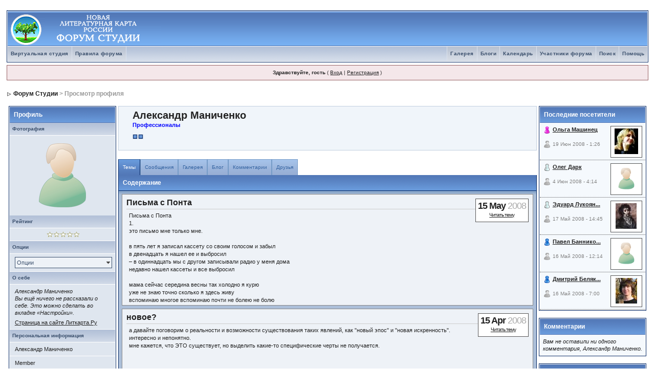

--- FILE ---
content_type: text/html
request_url: http://forum.litkarta.ru/index.php?s=8260431a4bfd0a588eaeb2b14468a829&showuser=59
body_size: 7716
content:
<!DOCTYPE html PUBLIC "-//W3C//DTD XHTML 1.0 Transitional//EN" "http://www.w3.org/TR/xhtml1/DTD/xhtml1-transitional.dtd"> 
<html xml:lang="en" lang="en" xmlns="http://www.w3.org/1999/xhtml">
<head>
<meta http-equiv="content-type" content="text/html; charset=windows-1251" />
<link rel="shortcut icon" href="favicon.ico" />
<title>Александр Маниченко - Просмотр профиля</title>
<link rel="alternate" type="application/rss+xml" title="В целом про литературу" href="http://forum.litkarta.ru/index.php?act=rssout&amp;id=2" />
<link rel="alternate" type="application/rss+xml" title="Современная литература: авторы и произведения" href="http://forum.litkarta.ru/index.php?act=rssout&amp;id=3" />
<link rel="alternate" type="application/rss+xml" title="Произведения участников студии" href="http://forum.litkarta.ru/index.php?act=rssout&amp;id=4" />
<link rel="alternate" type="application/rss+xml" title="Регионы" href="http://forum.litkarta.ru/index.php?act=rssout&amp;id=5" />
 
<style type="text/css" media="all">

@import url(http://forum.litkarta.ru/style_images/css_2.css);

</style> 
 
</head> 
<body>
<div id="ipbwrapper">
<!--ipb.javascript.start-->
<script type="text/javascript">
 //<![CDATA[
 var ipb_var_st            = "0";
 var ipb_lang_tpl_q1       = "Введите номер страницы, на которую хотите перейти.";
 var ipb_var_s             = "02b8d7f25eea8b5b99926656205e1225";
 var ipb_var_phpext        = "php";
 var ipb_var_base_url      = "http://forum.litkarta.ru/index.php?s=02b8d7f25eea8b5b99926656205e1225&";
 var ipb_var_image_url     = "style_images/1";
 var ipb_input_f           = "0";
 var ipb_input_t           = "0";
 var ipb_input_p           = "0";
 var ipb_var_cookieid      = "";
 var ipb_var_cookie_domain = "";
 var ipb_var_cookie_path   = "/";
 var ipb_md5_check         = "880ea6a14ea49e853634fbdc5015a024";
 var ipb_new_msgs          = 0;
 var use_enhanced_js       = 1;
 var use_charset           = "windows-1251";
 var ipb_myass_chars_lang  = "Вы ввели слишком мало символов для поиска";
 var ajax_load_msg		   = "Загрузка содержимого...";
 //]]>
</script>
<script type="text/javascript" src='jscripts/ips_ipsclass.js'></script>
<script type="text/javascript" src='jscripts/ipb_global.js'></script>
<script type="text/javascript" src='jscripts/ips_menu.js'></script>
<script type="text/javascript" src='style_images/1/folder_js_skin/ips_menu_html.js'></script>
<script type="text/javascript" src='cache/lang_cache/3/lang_javascript.js'></script>
<script type="text/javascript">
//<![CDATA[
var ipsclass = new ipsclass();
ipsclass.init();
ipsclass.settings['do_linked_resize'] = parseInt( "1" );
ipsclass.settings['resize_percent']   = parseInt( "50" );
//]]>
</script>
<!--ipb.javascript.end-->
<div class="borderwrap">
	<div id="logostrip"><a href='http://forum.litkarta.ru/index.php?s=02b8d7f25eea8b5b99926656205e1225&amp;'><!--ipb.logo.start--><img src='style_images/ip.boardpr/logoderevo68.gif' alt='IPB' style='vertical-align:top' border='0' /><!--ipb.logo.end--></a></div>
	<div id="submenu">
		<!--ipb.leftlinks.start-->
		
			<div class='ipb-top-left-link'><a href="http://www.litkarta.ru/studio/">Виртуальная студия</a></div>
		
				
		
	<div class='ipb-top-left-link'><a href="http://forum.litkarta.ru/index.php?s=02b8d7f25eea8b5b99926656205e1225&amp;act=boardrules">Правила форума</a></div>

		<!--ipb.leftlinks.end-->
		<!--ipb.rightlinks.start-->
		<div class='ipb-top-right-link'><a href="http://forum.litkarta.ru/index.php?s=02b8d7f25eea8b5b99926656205e1225&amp;act=Help">Помощь</a></div>
		<div class='ipb-top-right-link' id="ipb-tl-search"><a href="http://forum.litkarta.ru/index.php?s=02b8d7f25eea8b5b99926656205e1225&amp;act=Search&amp;f=0">Поиск</a></div>
		<div class='ipb-top-right-link'><a href="http://forum.litkarta.ru/index.php?s=02b8d7f25eea8b5b99926656205e1225&amp;act=Members">Участники форума</a></div>
		<div class='ipb-top-right-link'><a href="http://forum.litkarta.ru/index.php?s=02b8d7f25eea8b5b99926656205e1225&amp;act=calendar">Календарь</a></div>
		
			<div class='ipb-top-right-link'><a href="http://forum.litkarta.ru/index.php?s=02b8d7f25eea8b5b99926656205e1225&amp;automodule=blog">Блоги</a></div><div class='ipb-top-right-link'><a href="http://forum.litkarta.ru/index.php?s=02b8d7f25eea8b5b99926656205e1225&amp;autocom=gallery">Галерея</a></div>
		
		<div class='popupmenu-new' id='ipb-tl-search_menu' style='display:none;width:210px'>
			<form action="http://forum.litkarta.ru/index.php?s=02b8d7f25eea8b5b99926656205e1225&amp;act=Search&amp;CODE=01" method="post">
				<input type='hidden' name='forums' id='gbl-search-forums' value='all' /> 
				<input type="text" size="20" name="keywords" id='ipb-tl-search-box' />
				<input class="button" type="image" style='border:0px' src="style_images/1/login-button.gif" />
				
			</form>
			<div style='padding:4px'>
				<a href='http://forum.litkarta.ru/index.php?s=02b8d7f25eea8b5b99926656205e1225&amp;act=Search'>Больше Возможностей Поиска</a>
			</div>
		</div>
		<script type="text/javascript">
			ipsmenu.register( "ipb-tl-search", 'document.getElementById("ipb-tl-search-box").focus();' );
			gbl_check_search_box();
		</script>
		<!--ipb.rightlinks.end-->
	</div>
</div>

<script type="text/javascript" src='jscripts/ips_xmlhttprequest.js'></script>
<script type="text/javascript" src='jscripts/ipb_global_xmlenhanced.js'></script>
<script type="text/javascript" src='jscripts/dom-drag.js'></script>
<div id='get-myassistant' style='display:none;width:400px;text-align:left;'>
<div class="borderwrap">
 <div class='maintitle' id='myass-drag' title='Нажмите и задержите для перемещения этого окна'>
  <div style='float:right'><a href='#' onclick='document.getElementById("get-myassistant").style.display="none"' title=''>[X]</a></div>
  <div>Помощник</div>
 </div>
 <div id='myass-content' style='overflow-x:auto;'></div>
 </div>
</div>
<!-- Loading Layer -->
<div id='loading-layer' style='display:none'>
	<div id='loading-layer-shadow'>
	   <div id='loading-layer-inner'>
	 	<img src='style_images/1/loading_anim.gif' border='0' alt='Загрузка. Пожалуйста, подождите...' />
		<span style='font-weight:bold' id='loading-layer-text'>Загрузка. Пожалуйста, подождите...</span>
	    </div>
	</div>
</div>
<!-- / Loading Layer -->
<!-- Msg Layer -->
<div id='ipd-msg-wrapper'>
	<div id='ipd-msg-title'>
		<a href='#' onclick='document.getElementById("ipd-msg-wrapper").style.display="none"; return false;'><img src='style_images/1/close.png' alt='X' title='Close Window' class='ipd' /></a> &nbsp; <strong>Сообщение Сайта</strong>
	</div>
	<div id='ipd-msg-inner'><span style='font-weight:bold' id='ipd-msg-text'></span><div class='pp-tiny-text'>(Автоматически закроется через 2 сек.)</div></div>
</div>
<!-- Msg Layer -->

<!-- / End board header -->

<div id="userlinksguest">
	<p class="pcen"><b>Здравствуйте, гость</b> ( <a href="http://forum.litkarta.ru/index.php?s=02b8d7f25eea8b5b99926656205e1225&amp;act=Login&amp;CODE=00">Вход</a> | <a href="http://forum.litkarta.ru/index.php?s=02b8d7f25eea8b5b99926656205e1225&amp;act=Reg&amp;CODE=00">Регистрация</a> )







	</p>
</div>
<div id="navstrip"><img src='style_images/1/nav.gif' border='0'  alt='&gt;' />&nbsp;<a href='http://forum.litkarta.ru/index.php?s=02b8d7f25eea8b5b99926656205e1225&amp;act=idx'>Форум Студии</a>&nbsp;&gt;&nbsp;Просмотр профиля</div>
<!--IBF.NEWPMBOX-->
<script type="text/javascript" src="http://forum.litkarta.ru/jscripts/ipb_profile.js"></script>
<script type='text/javascript' src="http://forum.litkarta.ru/jscripts/ips_profile_portal.js"></script>
<script type="text/javascript" src="http://forum.litkarta.ru/jscripts/ipb_topic.js"></script>
<!--We (?:c|sh)ould use CSS for this.-->
<table cellspacing='4' cellpadding='0' width='100%'  border='0'>
<tr>
	<td style='width:210px' valign='top'>
	<!-- LEFT TABLE -->
		<div class="borderwrap" style='padding:1px'>
			<div class="pp-title">Профиль</div>
			<div class='pp-header'>Фотография</div>
			<table cellpadding='1' cellspacing='0' width='100%'>
			<tr>
				<td width='60%' class='row1' style='padding:3px;margin-bottom:0px' valign='middle' align='center'>
				<!-- Personal Photo -->
					<img id='pp-main-photo' src='style_images/1/folder_profile_portal/pp-blank-large.png' width='150' height='150' alt='' />
				<!-- / Personal Photo -->
				<!-- Quick contact -->
				
				<!-- / Quick contact -->
				</td>
			</tr>
			</table>
			
			
				<!-- Rating -->
				<div class='pp-header'>Рейтинг</div>
				<div class='row1' style='padding:6px; margin-bottom:1px; padding-left:10px; text-align: center' id='pp-rating-wrapper'>
					&nbsp;
				</div>
				<!-- / Rating -->
			
			
			<!-- Options -->
			<div class='pp-header'>Опции</div>
			<div class='row1' style='padding:6px; margin-bottom:1px; padding-left:10px; text-align: center'>
				<div class='popmenubutton-new' id='profile-options'>Опции</div>
			</div>
			<!-- / Options -->
			
			<!-- Personal Statement -->
			<div class='pp-header'>О себе</div>
			<div class='row1' style='padding:6px; margin-bottom:1px; padding-left:10px' id='pp-personal_statement'>
				
					<em>Александр Маниченко <br>Вы ещё ничего не рассказали о себе. Это можно сделать во вкладке «Настройки».</em>
				
				
					<div style='padding-top:5px'>
						
							<a href='http://www.litkarta.ru/russia/chelyabinsk/persons/manichenko-a/' target='_blank'>Страница на сайте Литкарта.Ру</a>
						
					</div>
				
			</div>
			<!-- / Personal Statement -->
			
			<!-- Personal Info -->
			<div class='pp-header'>Персональная информация</div>
			<div class='row1' style='padding:6px; margin-bottom:1px; padding-left:10px'>Александр Маниченко</div>
			
				<div class='row1' style='padding:6px; margin-bottom:1px; padding-left:10px'>Member</div>
			
			<div class='row1' style='padding:6px; margin-bottom:1px; padding-left:10px' id='pp-entry-age-wrap'>
				
					 <span id='pp-entry-age-text'>37</span> <span id='pp-entry-age-yearsold'>лет</span>
				
			</div>
			<div class='row2' style='padding:6px; margin-bottom:1px; padding-left:10px'>
				<div id='pp-entry-gender-wrap'>
					
						<span id='pp-entry-gender-imgwrap'>
	
		<img src='style_images/1/folder_profile_portal/gender_male.png' id='pp-entry-gender-img-59' style='vertical-align:top' alt='' border='0' />
	
</span> <span id='pp-entry-gender-text'>Мужчина</span>
					
				</div>
				
			</div>
			<div class='row2' style='padding:6px; margin-bottom:1px; padding-left:10px'>
				<div id='pp-entry-location-wrap'>
					
						<span id='pp-entry-location-text'>Проживание неизвестно</span>
					
				</div>
				
			</div>
			<div class='row1' style='padding:6px; margin-bottom:0px; padding-left:10px'>
				<div id='pp-entry-born-wrap'>
					
						<span id='pp-entry-born-pretext'>Родились</span> <span id='pp-entry-born-text'>Авг-27-1988</span>
					
				</div>
				
			</div>
			<!-- WARN -->
			
			<!-- / WARN -->
			<!-- / Personal Info -->
			
			<!-- Interests -->
			
				<div class='pp-header'>Интересы</div>
				<div class='row1' style='padding:6px; margin-bottom:1px; padding-left:10px' id='pp-personal_statement'>
					<i>Нет данных</i>
				</div>
			
			<!-- / Interests -->
				
			<!-- Custom Fields -->
			
			<!-- / Custom Fields -->
			
			<!-- Statistics --> 
			<div class='pp-header'>Статистика</div>
			<div class='row1' style='padding:6px; margin-bottom:1px; padding-left:10px'>Присоединился: 15 Апр 08</div>
			<div class='row1' style='padding:6px; margin-bottom:1px; padding-left:10px'>Просмотры профиля: 310 854<span class='pp-tiny-text'>*</span></div>
			<div class='row1' style='padding:6px; margin-bottom:1px; padding-left:10px'>
				Последний раз замечен: 22 Июнь 2008 - 18:31
				
			</div>
			
			
				<div class='row2' style='padding:6px; margin-bottom:1px; padding-left:10px'>Местное время: Jan 23 2026, 11:34</div>
			
			<div class='row1' style='padding:6px; margin-bottom:1px; padding-left:10px'>15 сообщения (0 сообщений в день)</div>
			<!-- / Statistics -->
			
			<!-- Contact Information -->
			<div class='pp-header'>Контактная информация</div>
			<div class='row1' style='padding:6px; margin-bottom:1px; padding-left:10px'>
				<div id='pp-entry-contact-wrap-aim'>
					<img src='style_images/1/profile_aim.gif' border='0'  alt='AIM' /> <span id='pp-entry-contact-entry-aim'><i>Нет данных</i></span>
				</div>
			</div>
			
			
			<div class='row1' style='padding:6px; margin-bottom:1px; padding-left:10px'>
				<div id='pp-entry-contact-wrap-yahoo'>
					<img src='style_images/1/profile_yahoo.gif' border='0'  alt='Yahoo' /> <span id='pp-entry-contact-entry-yahoo'><i>Нет данных</i></span>
				</div>
			</div>
			
			
			<div class='row1' style='padding:6px; margin-bottom:1px; padding-left:10px'>
				<div id='pp-entry-contact-wrap-icq'>
					<img src='style_images/1/profile_icq.gif' border='0'  alt='ICQ' /> <span id='pp-entry-contact-entry-icq'><i>Нет данных</i></span>
				</div>
			</div>
			
			
			<div class='row1' style='padding:6px; margin-bottom:1px; padding-left:10px'>
				<div id='pp-entry-contact-wrap-msn'>
					<img src='style_images/1/profile_msn.gif' border='0'  alt='MSN' /> <span id='pp-entry-contact-entry-msn'><i>Нет данных</i></span>
				</div>
			</div>
			
			
			<div class='row1' style='padding:6px; margin-bottom:1px; padding-left:10px'>
				<img src='style_images/1/icon_msg_nonew.gif' border='0'  alt='Contact' /> <a href="http://forum.litkarta.ru/index.php?s=02b8d7f25eea8b5b99926656205e1225&amp;act=Msg&amp;CODE=4&amp;MID=59">Отправить ЛС</a>
			</div>
			<div class='row1' style='padding:6px; padding-left:10px'>
				<img src='style_images/1/icon_msg_nonew.gif' border='0'  alt='Contact' /> <a href='http://forum.litkarta.ru/index.php?s=02b8d7f25eea8b5b99926656205e1225&amp;act=Mail&amp;CODE=00&amp;MID=59'>Отправить Email</a>
			</div>
			<!-- / Contact Information -->
		</div>
		<div class='pp-tiny-text'>* Просмотры профиля обновляются каждый час</div>
		
		<!-- sssh.. ugly hack to stop IE collapsing this column under short widths -->
		<img src='style_images/1/blank.gif' width='210' height='1' alt='' />
		
	<!-- / LEFT TABLE -->
	</td>
	<td valign='top'>
	<!-- MAIN TABLE -->
		<div class='pp-name'>
			<table cellpadding='0' cellspacing='0' width='100%'>
			<tr>
				<td width='1%'></td>
				<td width='98%' style='padding-left:10px'>
					<h3 style='font-size:20px'>Александр Маниченко</h3>
					<strong><span style='color:blue'>Профессионалы</strong>
					<p><img src='style_images/1/pip.gif' border='0'  alt='*' /><img src='style_images/1/pip.gif' border='0'  alt='*' /></p>
				</td>
			</tr>
			</table>
		</div>
		
		<br />
		
		<!-- My Stuff -->
		<div class='pp-tabwrap'>
			
				<div class='pp-taboff' id='pp-content-tab-topics'>Темы</div>
			
				<div class='pp-taboff' id='pp-content-tab-posts'>Сообщения</div>
			
				<div class='pp-taboff' id='pp-content-tab-gallery'>Галерея</div>
			
				<div class='pp-taboff' id='pp-content-tab-blog'>Блог</div>
			
				<div class='pp-taboff' id='pp-content-tab-comments'>Комментарии</div>
				<div class='pp-taboff' id='pp-content-tab-friends'>Друзья</div>
				
		</div>
		<div class="pp-tabclear">Содержание</div>
		<div class="borderwrap">	
			<div id='pp-main-tab-content' class='pp-contentbox-back'>
				<div>
	<div class='pp-contentbox-entry'>
		<div class='pp-datebox'>
			15 May <em>2008</em>
			
				<div style='font-size:10px; font-weight:normal'><a href='http://forum.litkarta.ru/index.php?s=02b8d7f25eea8b5b99926656205e1225&amp;act=findpost&amp;pid=275'>Читать тему</a></div>
			
		</div>
		
			
				<div style='font-weight:bold;font-size:16px;border-bottom:1px solid #CCC; padding-bottom:5px;'>
					<a href="http://forum.litkarta.ru/index.php?s=02b8d7f25eea8b5b99926656205e1225&amp;act=findpost&amp;pid=275" style='text-decoration:none'>Письма с Понта</a>
				</div>
			
		
		<div style='margin:5px'>Письма с Понта<br />1.<br />это письмо мне только мне.<br /><br />в пять лет я записал кассету со своим голосом и забыл<br />в двенадцать я нашел ее и выбросил<br /> – в одиннадцать мы с другом записывали радио у меня дома<br />    недавно нашел кассеты и все выбросил<br /><br />мама сейчас середина весны так холодно я курю<br />уже не знаю точно сколько я здесь живу<br />вспоминаю многое вспоминаю почти не болею не болю<br />мерзну немного один <br />переживу<br /><br /> – я скучаю где они прекрасные времена<br />    где не надо думать но надо ждать<br />    неужели этого <br />    ты протягиваешь мне &quot;На&#33;&quot;<br />    стоящую жизнь а я ничего не знаю<br /><br />я все время пытаюсь что-то сказать<br />не получается видимо не о чем говорить<br /> – ты  любила меня больше себя<br />    и теперь говоришь &quot;Боли&#33;&quot;<br /><br />улыбайся не надо думать<br />не понимаешь нет все поймешь<br /><br /> – на левом углу дома без перемен – <br /><br />это письмо тебе только тебе<br /><br />2.<br />ничего не изменилось<br />не произошло<br />не случилось<br />надвигаются стены<br />сквозь них прорастают чёрные большие цветы<br />односторонние диалоги<br />надуманные беды<br />книжные приключения<br />разнообразные списки<br />(женщин, героев, любимых слов, дел на завтра)<br /><br />пиши<br />всё равно<br /><br />я тебе не отвечу<br /><br />3.<br />голубоглазые монстры<br />поют о детских игрушках <br />кукольными голосами<br />зовут припомнить<br />что было с нами<br />где мы играли с ними<br /><br />контактные линзы сохнут<br />лето две тысячи седьмого года<br />тянет свои километры часы вокзалы аэропорты<br />в иллюминаторы самолёта <br />небо налито<br /><br />пластиковые озёра<br />солнца из ртути<br />сверху машет человек<br />у него горячие руки<br />я не прошу много<br /><br />о чём поёт Дэвид Боуи?<br /><br />о любви<br />о будущем<br /><br />4.<br />история движет колесо<br />виток наматывается на виток<br />ветер с Понта подхватывает листок<br />бумаги сыплются со стола<br />письмо в соседнюю комнату унесло<br />ты взял его не загибая угла<br />страницы книги которую ты читал<br /><br />5.<br />это ничего<br />это просто как мысли вслух<br /><br />если я тебе не надоел<br />дочитай внимательно<br />проговаривая по слогам<br /><br />я предельно искренен<br />я больше так не могу<br />(даже стыдно всё это писать)<br /><br />запечатай<br />отправь<br />письма в один конец<br /><br />всегда всё-таки твой<br />подпись<br />благородный когда-то римлянин
<!--IBF.ATTACHMENT_275--></div>
	</div>
</div><div>
	<div class='pp-contentbox-entry'>
		<div class='pp-datebox'>
			15 Apr <em>2008</em>
			
				<div style='font-size:10px; font-weight:normal'><a href='http://forum.litkarta.ru/index.php?s=02b8d7f25eea8b5b99926656205e1225&amp;act=findpost&amp;pid=105'>Читать тему</a></div>
			
		</div>
		
			
				<div style='font-weight:bold;font-size:16px;border-bottom:1px solid #CCC; padding-bottom:5px;'>
					<a href="http://forum.litkarta.ru/index.php?s=02b8d7f25eea8b5b99926656205e1225&amp;act=findpost&amp;pid=105" style='text-decoration:none'>новое?</a>
				</div>
			
		
		<div style='margin:5px'>а давайте поговорим о реальности и возможности существования таких явлений, как &quot;новый эпос&quot; и &quot;новая искренность&quot;. интересно и непонятно.<br />мне кажется, что ЭТО существует, но выделить какие-то специфические черты не получается.
<!--IBF.ATTACHMENT_105--></div>
	</div>
</div>
			</div>
			
		</div>
		<!-- / My Stuff -->
		
	<!-- / MAIN TABLE -->
	</td>
	
		<td style='width:210px;' valign='top'>
		<!-- RIGHT TABLE -->
		<!-- Recent Visitors -->
		
			<div class="borderwrap" style='padding:1px'>
				<div class="pp-title">Последние посетители</div>
				
					
						<div class='pp-mini-content-entry'>
							<div class='pp-image-thumb-wrap-floatright'><img src='http://forum.litkarta.ru/uploads/profile/photo-thumb-79.jpg' width='46' height='50' alt='' /></div>
							<div style='position:absolute;z-index:2;'>
								
	
		
			<img src='style_images/1/folder_profile_portal/gender_female.png' id='pp-entry-gender-img-79' alt='' border='0' />
		
	
 <strong><a href='http://forum.litkarta.ru/index.php?s=02b8d7f25eea8b5b99926656205e1225&amp;showuser=79'>Ольга Машинец</a></strong>
							</div>
							<br />
							<br />
							<div class='pp-tiny-text'>
	<img src='style_images/1/folder_profile_portal/user-offline.png' alt='' border='0' /> 19 Июн 2008 - 1:26</div>
						</div>
					
						<div class='pp-mini-content-entry'>
							<div class='pp-image-thumb-wrap-floatright'><img src='style_images/1/folder_profile_portal/pp-blank-thumb.png' width='50' height='50' alt='' /></div>
							<div style='position:absolute;z-index:2;'>
								
	<img src='style_images/1/folder_profile_portal/gender_mystery.png' id='pp-entry-gender-img-54' alt='' border='0' />
 <strong><a href='http://forum.litkarta.ru/index.php?s=02b8d7f25eea8b5b99926656205e1225&amp;showuser=54'>Олег Дарк</a></strong>
							</div>
							<br />
							<br />
							<div class='pp-tiny-text'>
	<img src='style_images/1/folder_profile_portal/user-offline.png' alt='' border='0' /> 4 Июн 2008 - 4:14</div>
						</div>
					
						<div class='pp-mini-content-entry'>
							<div class='pp-image-thumb-wrap-floatright'><img src='http://forum.litkarta.ru/uploads/profile/photo-thumb-15.jpg' width='41' height='50' alt='' /></div>
							<div style='position:absolute;z-index:2;'>
								
	<img src='style_images/1/folder_profile_portal/gender_mystery.png' id='pp-entry-gender-img-15' alt='' border='0' />
 <strong><a href='http://forum.litkarta.ru/index.php?s=02b8d7f25eea8b5b99926656205e1225&amp;showuser=15'>Эдуард Лукоян...</a></strong>
							</div>
							<br />
							<br />
							<div class='pp-tiny-text'>
	<img src='style_images/1/folder_profile_portal/user-offline.png' alt='' border='0' /> 17 Май 2008 - 14:45</div>
						</div>
					
						<div class='pp-mini-content-entry'>
							<div class='pp-image-thumb-wrap-floatright'><img src='style_images/1/folder_profile_portal/pp-blank-thumb.png' width='50' height='50' alt='' /></div>
							<div style='position:absolute;z-index:2;'>
								
	
		<img src='style_images/1/folder_profile_portal/gender_male.png' id='pp-entry-gender-img-48' style='vertical-align:top' alt='' border='0' />
	
 <strong><a href='http://forum.litkarta.ru/index.php?s=02b8d7f25eea8b5b99926656205e1225&amp;showuser=48'>Павел Баннико...</a></strong>
							</div>
							<br />
							<br />
							<div class='pp-tiny-text'>
	<img src='style_images/1/folder_profile_portal/user-offline.png' alt='' border='0' /> 16 Май 2008 - 12:14</div>
						</div>
					
						<div class='pp-mini-content-entry'>
							<div class='pp-image-thumb-wrap-floatright'><img src='http://forum.litkarta.ru/uploads/profile/photo-thumb-1.jpg' width='42' height='50' alt='' /></div>
							<div style='position:absolute;z-index:2;'>
								
	
		<img src='style_images/1/folder_profile_portal/gender_male.png' id='pp-entry-gender-img-1' style='vertical-align:top' alt='' border='0' />
	
 <strong><a href='http://forum.litkarta.ru/index.php?s=02b8d7f25eea8b5b99926656205e1225&amp;showuser=1'>Дмитрий Беляк...</a></strong>
							</div>
							<br />
							<br />
							<div class='pp-tiny-text'>
	<img src='style_images/1/folder_profile_portal/user-offline.png' alt='' border='0' /> 16 Май 2008 - 7:00</div>
						</div>
					
				
			</div>
		
		<!-- / Recent Visitors -->
	
		<br />
	
		<!-- Comments -->
		
			<div class="borderwrap" style='padding:1px'>
				<div class="pp-title">Комментарии</div>
					<div id='pp-comments-wrap'>
						
	<div class='post1' style='padding:6px'>
		<em>Вам не оставили ни одного комментария, Александр Маниченко.</em>
	</div>



					</div>
				
			</div>
		
		<!-- / Comments -->
	
		<br />
	
		<!-- Friends -->
		
			<div class="borderwrap" style='padding:1px'>
				<div class="pp-title">Друзья</div>
				
					<div class='post1' style='padding:6px'>
						<em>Нет друзей для показа.</em>
					</div>
				
			</div>
		
		<!-- / Friends -->
		<!-- sssh.. ugly hack to stop IE collapsing this column under short widths -->
		<img src='style_images/1/blank.gif' width='210' height='1' alt='' />
		<!-- / RIGHT TABLE -->
		</td>
	
</tr>
</table>
<script type='text/javascript'>
//<![CDATA[
// Settings
ips_personal_portal.settings['allow_rating']      = parseInt("1");
ips_personal_portal.settings['default_rating']    = parseInt("0");
ips_personal_portal.settings['member_id']         = parseInt("59");
ips_personal_portal.settings['is_super_mod']      = parseInt("0");
ips_personal_portal.settings['viewer_id']         = parseInt("0");
ips_personal_portal.settings['edit_allowed']	  = parseInt("0");
ips_personal_portal.settings['img_base_url']      = ipb_var_image_url + '/folder_profile_portal';
ips_personal_portal.settings['img_menu_icon']     = "style_images/1/menu_action_down.gif";
ips_personal_portal.settings['img_friend_remove'] = "style_images/1/folder_profile_portal/friend_remove_small.png";
ips_personal_portal.settings['img_friend_add']    = "style_images/1/folder_profile_portal/friend_add_small.png";
ips_personal_portal.settings['default_tab']       = 'topics';
// Languages
ips_personal_portal.languages['rate_me']          = '<span class="desc">Оцените меня</span>';
ips_personal_portal.languages['friend_add']       = 'Добавить в друзья';
ips_personal_portal.languages['friend_remove']    = 'Удалить из друзей';
ips_personal_portal.languages['img_alt_rate']     = '';
ips_personal_portal.languages['gender_male']      = 'Мужчина';
ips_personal_portal.languages['gender_female']    = 'Женщина';
ips_personal_portal.languages['gender_mystery']   = 'Пол не выбран';
ips_personal_portal.languages['loading_tab']      = 'Загрузка данных...';
ips_personal_portal.languages['deleting_comment'] = 'Удаляю Комментарий...';
ips_personal_portal.languages['saving_comment']   = 'Сохранение данных...';
ips_personal_portal.languages['age_unknown']   	  = 'Возраст неизвестен';
// INIT
ips_personal_portal.init();

menu_build_menu(
"profile-options", new Array(
							
							
							
							'<img src="style_images/1/profile_item.gif" border="0" />' + " <a href='#' onclick='return profile_dname_history(59)'>История отображаемого имени</a>",
							
							
 							'<img src="style_images/1/profile_item.gif" border="0" />' + " <a href='http://forum.litkarta.ru/index.php?s=02b8d7f25eea8b5b99926656205e1225&amp;act=Search&amp;CODE=getalluser&amp;mid=59'>Найти сообщения пользователя</a>",
				 			'<img src="style_images/1/profile_item.gif" border="0" />' + " <a href='http://forum.litkarta.ru/index.php?s=02b8d7f25eea8b5b99926656205e1225&amp;act=Search&amp;CODE=gettopicsuser&amp;mid=59'>Найти темы пользователя</a>"
) );

//]]>
</script>

	<script type='text/javascript'>
	//<![CDATA[
		ips_personal_portal.show_friend_add_or_remove( 1 );
	//]]>
	</script><!--TASK--><img src='http://forum.litkarta.ru/index.php?s=02b8d7f25eea8b5b99926656205e1225&amp;act=task' border='0' height='1' width='1' alt='' /><!--ETASK-->
<table cellspacing="0" id="gfooter">
	<tr>
		<td width="45%"><img id="rss-syndication" src='style_images/1/rss.png' border='0' alt='RSS' class='ipd' />
<script type="text/javascript">
//<![CDATA[
  menu_build_menu(
  "rss-syndication",
  new Array( "<a href='http://forum.litkarta.ru/index.php?act=rssout&amp;id=2' style='color:black'>В целом про литературу</a>",
"<a href='http://forum.litkarta.ru/index.php?act=rssout&amp;id=3' style='color:black'>Современная литература: авторы и произведения</a>",
"<a href='http://forum.litkarta.ru/index.php?act=rssout&amp;id=4' style='color:black'>Произведения участников студии</a>",
"<a href='http://forum.litkarta.ru/index.php?act=rssout&amp;id=5' style='color:black'>Регионы</a>"
           ) );
//]]>
</script> </td>
		<td width="10%" align="center" nowrap="nowrap"><a href="lofiversion/index.php"><b>Текстовая версия</b></a></td>
		<td width="45%" align="right" nowrap="nowrap">Сейчас: 23 Янв 2026 - 10:34</td>
	</tr>
</table>
<script type='text/javascript'>
//<![CDATA[
menu_do_global_init();
show_inline_messages();
// Uncomment this to fix IE png images
// causes page slowdown, and some missing images occasionally
// if ( is_ie )
// {
//	 ie_fix_png();
// }

//]]>
</script>
 
<!-- Copyright Information -->
        				  <div align='center' class='copyright'>
        				  	Powered By <a href='http://www.invisionboard.com' style='text-decoration:none' target='_blank'>IP.Board</a>
        				  	2.3.4 &copy; 2026 &nbsp;<a href='http://www.invisionpower.com' style='text-decoration:none' target='_blank'>IPS, Inc</a>.
        				  </div>
		<!-- / Copyright -->
</div>
</body> 
</html>